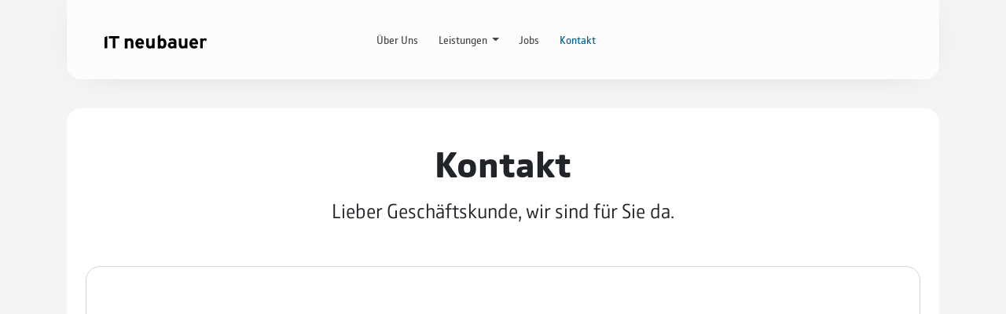

--- FILE ---
content_type: text/html; charset=utf-8
request_url: https://www.it-neubauer.de/kontakt
body_size: 4402
content:
<!DOCTYPE html>
<html lang="de">
	<head> <meta charset="utf-8">
		<!--
	MADE WITH ♥ BY CPN.NETWORK
	This website is powered by TYPO3 - inspiring people to share!
	TYPO3 is a free open source Content Management Framework initially created by Kasper Skaarhoj and licensed under GNU/GPL.
	TYPO3 is copyright 1998-2026 of Kasper Skaarhoj. Extensions are copyright of their respective owners.
	Information and contribution at https://typo3.org/
-->
		 <link rel="icon" href="/medien/it-neubauer/template/favicon.png" type="image/png"> <title>Kontakt</title> <meta http-equiv="x-ua-compatible" content="IE=edge"> <meta name="viewport" content="width=device-width, initial-scale=1"> <meta name="robots" content="index,follow"> <meta property="og:title" content="Kontakt"> <meta name="twitter:card" content="summary"> <meta name="theme-color" content="#006199"> <meta name="apple-mobile-web-app-capable" content="no"> <link rel="stylesheet" href="/typo3temp/assets/css/cdb255057f53ec66a7d4038df5de4cad.css?1747733342" media="all"> <link rel="stylesheet" href="/typo3temp/assets/css/style_84925840f27b46b0627f24c40f265c8f.css?1769607041" media="all" outputdir="/medien/it-neubauer/template/style.css" outputstyle="compressed"> <link rel="stylesheet" href="/_assets/f90126581e345d08f869ef0a770c545b/Libraries/fancybox/jquery.fancybox.min.css?1730918959" media="all"> <link rel="stylesheet" href="/_assets/b7400f46a4ad4a166ad5f41a9b8bdaba/css/dp_cookieconsent.css?1739701959" media="all">
		<script src="/typo3temp/assets/compressed/merged-06b0b3d634fe275384ada934db65ff7c-530f39e8ed377da9e023ef0e248d31ca.js?1765462465"></script>
		<script src="/typo3temp/assets/compressed/merged-9e9b65496495681cfab22587e8c2f703-ca707da930236ee1e0a9c6649806b88a.js?1747822352"></script>
		 <link rel="apple-touch-icon" sizes="180x180" href="https://www.it-neubauer.de/medien/it-neubauer/template/favicon.png"> <link rel="icon" type="image/png" sizes="32x32" href="https://www.it-neubauer.de/medien/it-neubauer/template/favicon.png"> <link rel="icon" type="image/png" sizes="16x16" href="https://www.it-neubauer.de/medien/it-neubauer/template/favicon.png"> <link rel="shortcut icon" href="https://www.it-neubauer.de/medien/it-neubauer/template/favicon.png"> <meta name="msapplication-TileColor" content="#ffffff"> <meta name="theme-color" content="#ffffff">
		<script data-ignore="1" data-cookieconsent="statistics" type="text/plain"></script>
		 <link rel="canonical" href="https://www.it-neubauer.de/kontakt"> </head>
	<body>
		<div id="cpn_baukasten">
			<div class="inhalt">
				<!--TYPO3SEARCH_end-->
				<div class="container sticky-top" id="navigation">
					<div class="inner">
						<div class="row align-items-center px-4 px-xl-5 py-4">
							<div class="partnerlogo col-xl-auto col-md-4 col-6 order-1 order-xl-1">
								<div class="logo"><a href="https://www.it-neubauer.de/" rel="noopener"><img src="/medien/it-neubauer/template/it-neubauer-logo.svg" width="230" height="230" alt="Logo der Website" loading="lazy"></a></div>
							</div>
							<div class="batches col-4 col-md-7 col-xl-auto d-xl-block text-right order-2 order-xl-3"></div>
							<div class="burgermenu text-right d-block d-xl-none position-relative order-2"><a href="#cpnmenu" class="menu-trigger" aria-label="Verlinkung zur mobilen Navigation"><img src="/templates/development/img/burger-menu-drei.svg" width="30" height="14" alt="Verlinkung zur mobilen Navigation" loading="lazy"></a></div>
							<div class="col-auto d-none d-xl-block order-xl-2 mx-auto" id="navbarSupportedContent"><nav class="navbar navbar-expand-lg"><ul class="navbar-nav mx-auto"><li class="nav-item "><a class="nav-link text-dark Über Uns" href="/ueber-uns" target="" title="Über Uns"> Über Uns </a></li><li class="nav-item dropdown Leistungen "><a id="dropdown3772" class="nav-link dropdown-toggle Leistungen text-dark" href="#" id="id-Leistungen" role="button" data-bs-toggle="dropdown" aria-label="Leistungen" aria-expanded="false"> Leistungen </a>
											<div class="dropdown-menu bg-white py-2 px-0 standard-radius-klein text-left Leistungen row" aria-labelledby="dropdown3772"><a class="Beratung &amp; Verkauf dropdown-item dropdown-item px-4 py-2 " title="Beratung &amp; Verkauf" href="/leistungen/beratung"> Beratung &amp; Verkauf </a><a class="Leasing &amp; Finanzierung dropdown-item dropdown-item px-4 py-2 " title="Leasing &amp; Finanzierung" href="/leistungen/leasing-finanzierung"> Leasing &amp; Finanzierung </a><a class="Datenrettung dropdown-item dropdown-item px-4 py-2 " title="Datenrettung" href="/leistungen/datenrettung"> Datenrettung </a><a class="Support &amp; Fernwartung dropdown-item dropdown-item px-4 py-2 " title="Support &amp; Fernwartung" href="/leistungen/support-fernwartung"> Support &amp; Fernwartung </a><a class="Systemhaus-Services dropdown-item dropdown-item px-4 py-2 " title="Systemhaus-Services" href="/leistungen/systemhaus"> Systemhaus-Services </a><a class="Server-, Storage- und Netzwerklösungen dropdown-item dropdown-item px-4 py-2 " title="Server-, Storage- und Netzwerklösungen" href="/leistungen/virtualisierung"> Server-, Storage- und Netzwerklösungen </a><a class="Security dropdown-item dropdown-item px-4 py-2 " title="Security" href="/leistungen/standard-titel-1"> Security </a><a class="VoIP dropdown-item dropdown-item px-4 py-2 " title="VoIP" href="/leistungen/standard-titel"> VoIP </a><a class="Virtualisierung dropdown-item dropdown-item px-4 py-2 " title="Virtualisierung" href="/virtualisierung"> Virtualisierung </a></div>
										</li><li class="nav-item "><a class="nav-link text-dark Jobs" href="/jobs" target="" title="Jobs"> Jobs </a></li><li class="nav-item active"><a class="nav-link text-dark Kontakt" href="/kontakt" target="" title="Kontakt"> Kontakt </a></li></ul></nav></div>
						</div>
					</div>
				</div>
				<!--TYPO3SEARCH_begin-->
				<main class="pb-5"><section class="header-bereich">
						<div class="container"></div>
					</section><section class="content-bereich" id="content">
						<div class="container">
							<div class="bg-white standard-radius px-3 px-md-4 py-3">
								<div class="row pt-3 pt-md-4 " id="c37114">
									<div class="sprungmarke" id=""></div>
									<div class="text-center"><h1 class="h1"><p>Kontakt</p></h1><h2 class="lead">Lieber Geschäftskunde, wir sind für Sie da.</h2></div>
								</div>
								<section class="container py-3 py-md-4 px-0 ">
									<div class="row g-4"><section id="c32075" class="html position-relative py-4 ">
											<div class="standard-radius" style="width:100%;height:550px;border:1px solid lightgray;"><iframe data-cookieconsent="marketing" data-src="https://umap.openstreetmap.de/de/map/it-neubauer_31178" class="dp--iframe standard-radius" id="iframe-ext" width="100%" height="550" style="border:0" allowfullscreen="" class="standard-radius" loading="lazy" data-cookieconsent-notice="Externe Inhalte zulassen" data-cookieconsent-description="Durch das Laden dieser externen Inhalte (z.B. Google Maps & YouTube-Videos) wird eine Verbindung zu externen Servern hergestellt, die ggf. Cookies und andere Tracking-Technologien verwenden, um die Benutzererfahrung zu personalisieren und zu verbessern. Weitere Informationen finden Sie in unserer Datenschutzerklärung." data-cookieconsent-btn="Externe Inhalte zulassen"></iframe></div>
										</section></div>
								</section></div>
						</div>
					</section></main>
				<!--TYPO3SEARCH_end-->
				<div class="ie-hinweis">
					<div class="zentriert"><span style="font-size:3em;"> Ihr Browser wird nicht mehr unterstützt. </span><p> Der von Ihnen verwendete Browser ist stark veraltet und wird nicht mehr weiterentwickelt.<br> Auf Grund von Sicherheitslücken sowie der Verwendung alter Standards wird der Browser von dieser Plattform nicht mehr unterstützt.<br> Bitte nutzen Sie einen modernen Internet-Browser, welcher aktuelle Sicherheitsstandards unterstützt. Hierzu zählen zum Beispiel der <a href="https://www.microsoft.com/de-de/edge" rel="noopener" target="_blank">Microsoft Edge</a>, <a href="https://www.google.com/intl/de_de/chrome/" rel="noopener" target="_blank">Google Chrome</a> sowie <a href="https://www.mozilla.org/de/firefox/new/" rel="noopener" target="_blank">Firefox</a>. </p></div>
				</div>
				<footer id="footer">
					<div class="container">
						<div class="bg-white standard-radius p-5 px-4 px-md-5 mb-3">
							<div class="row justify-content-center">
								<div class="col-12 col-md-6 col-lg-4 text-center mb-4"><p><strong>Öffnungszeiten</strong>:<br> Nur noch mit Termin!<br> Bitte schreiben Sie uns eine <a href="/kundenauswahl">Nachricht</a>.</p><p><strong>Adresse, wenn Sie einen Termin gemacht haben:</strong><br> IT neubauer<br> An der Stadtmauer 4<br> 87435 Kempten (Allgäu)</p><a href="/kundenauswahl" target="_self" class="btn btn-outline-dark standard-radius mt-4 px-4"> Termin vereinbaren </a></div>
							</div>
							<div class="row pb-5 bottom-bar-social-icons">
								<div class="col-12 text-center"><ul><li class="m-0 d-inline-block"><a href="https://de-de.facebook.com/ITneubauer/" target="_blank" rel="noreferrer"><img class="mx-3 my-3" src="/geteilte-daten/social-icons/facebook.svg" width="45" height="45" alt="Facebook-Icon"></a></li><li class="m-0 d-inline-block"><a href="https://twitter.com/itneubauer" target="_blank" rel="noreferrer"><img class="mx-3 my-3" src="/geteilte-daten/social-icons/twitter.svg" width="40" height="45" alt="Twitter-Icon"></a></li></ul></div>
							</div>
							<div class="col-12 text-center bottom-bar-links"><ul><li><a href="/agb" class="text-dark mx-3 d-block d-md-inline-block"> AGB </a></li><li><a href="/impressum" class="text-dark mx-3 d-block d-md-inline-block"> Impressum </a></li><li><a href="/datenschutz" class="text-dark mx-3 d-block d-md-inline-block"> Datenschutz </a></li><li><a href="/cpn-partner" class="text-dark mx-3 d-block d-md-inline-block"> Member of CPN </a></li><li><a href="https://www.highti.com/HTI/ControlHub/" target="_blank" rel="noreferrer" class="text-dark mx-3 d-block d-md-inline-block"> HTI-ControlHub Download </a></li></ul></div>
						</div>
					</div>
					<div id="cpnmenu" class="mobile-menu"><ul><li class=""><a href="/ueber-uns" target="" title="Über Uns">Über Uns</a></li><li class=""><span>Leistungen</span><ul><li class=""><a href="/leistungen/beratung" target="" title="Beratung &amp; Verkauf">Beratung &amp; Verkauf</a></li><li class=""><a href="/leistungen/leasing-finanzierung" target="" title="Leasing &amp; Finanzierung">Leasing &amp; Finanzierung</a></li><li class=""><a href="/leistungen/datenrettung" target="" title="Datenrettung">Datenrettung</a></li><li class=""><a href="/leistungen/support-fernwartung" target="" title="Support &amp; Fernwartung">Support &amp; Fernwartung</a></li><li class=""><a href="/leistungen/systemhaus" target="" title="Systemhaus-Services">Systemhaus-Services</a></li><li class=""><a href="/leistungen/virtualisierung" target="" title="Server-, Storage- und Netzwerklösungen">Server-, Storage- und Netzwerklösungen</a></li><li class=""><a href="/leistungen/standard-titel-1" target="" title="Security">Security</a></li><li class=""><a href="/leistungen/standard-titel" target="" title="VoIP">VoIP</a></li><li class=""><a href="/virtualisierung" target="" title="Virtualisierung">Virtualisierung</a></li></ul></li><li class=""><a href="/jobs" target="" title="Jobs">Jobs</a></li><li class="selected"><a href="/kontakt" target="" title="Kontakt">Kontakt</a></li></ul></div>
				</footer></div>
		</div>
		<script src="/typo3temp/assets/compressed/merged-73af5aa80fc8b3e6722740dbc10b2880-3703cd5d91ef0efb25ab2c391501e128.js?1765462442"></script>
		<script src="/typo3temp/assets/compressed/merged-aa2cfff9b44bb9dec5dfddab047f3be9-5c8742907443049cb4b2093c30bc85af.js?1747822441"></script>
		<script type="text/plain" data-ignore="1" data-dp-cookieDesc="layout">
Diese Website benutzt Cookies, die für den technischen Betrieb der Website erforderlich sind und stets gesetzt werden. Andere Cookies, um Inhalte und Anzeigen zu personalisieren und die Zugriffe auf unsere Website zu analysieren, werden nur mit Ihrer Zustimmung gesetzt. Außerdem geben wir Informationen zu Ihrer Verwendung unserer Website an unsere Partner für soziale Medien, Werbung und Analysen weiter.
    <a aria-label="Mehr Infos about cookies"
       role="button"
       class="cc-link"
       href="/cookies"
       rel="noopener noreferrer nofollow"
       target="_blank"
    >
        Mehr Infos
    </a>
</script>
		<script type="text/plain" data-ignore="1" data-dp-cookieSelect="layout">
<div class="dp--cookie-check">
    <label for="dp--cookie-required">
        <input class="dp--check-box" id="dp--cookie-required" type="checkbox" name="" value="" checked disabled>
        Notwendig
    </label>
    <label for="dp--cookie-statistics">
        <input class="dp--check-box" id="dp--cookie-statistics" type="checkbox" name="" value="">
        Statistiken
    </label>
    <label for="dp--cookie-marketing">
        <input class="dp--check-box" id="dp--cookie-marketing"  type="checkbox" name="" value="">
        Marketing
    </label>
</div>
</script>
		<script type="text/plain" data-ignore="1" data-dp-cookieRevoke="layout">
    <div class="dp--revoke {{classes}}">
    <i class="dp--icon-fingerprint"></i>
    <span class="dp--hover">Cookies</span>
</div>
</script>
		<script type="text/plain" data-ignore="1" data-dp-cookieIframe="layout">
    <div class="dp--overlay-inner" data-nosnippet>
    <div class="dp--overlay-header">{{notice}}</div>
    <div class="dp--overlay-description">{{desc}}</div>
    <div class="dp--overlay-button">
        <button class="db--overlay-submit" onclick="window.DPCookieConsent.forceAccept(this)"
                data-cookieconsent="{{type}}">
        {{btn}}
        </button>
    </div>
</div>
</script>
		<script data-ignore="1">
    window.cookieconsent_options = {
        overlay: {
            notice: true,
            box: {
                background: '#F3F3F3',
                text: '#3C3C3C'
            },
            btn: {
                background: '#006199',
                text: '#FFFFFF'
            }
        },
        content: {
            message:'Diese Website benutzt Cookies, die für den technischen Betrieb der Website erforderlich sind und stets gesetzt werden. Andere Cookies, um Inhalte und Anzeigen zu personalisieren und die Zugriffe auf unsere Website zu analysieren, werden nur mit Ihrer Zustimmung gesetzt. Außerdem geben wir Informationen zu Ihrer Verwendung unserer Website an unsere Partner für soziale Medien, Werbung und Analysen weiter.',
            dismiss:'Cookies zulassen!',
            allow:'Speichern',
            deny: 'Ablehnen',
            link:'Mehr Infos',
            href:'/cookies',
            target:'_blank',
            'allow-all': 'Alle akzeptieren!',
            config: 'Anpassen',
            'config-header':  'Einstellungen für die Zustimmung anpassen',
            cookie: 'Cookies',
            duration: 'Dauer',
            vendor: 'Anbieter',
            media: {
                notice: 'Cookie-Hinweis',
                desc: 'Durch das Laden dieser Ressource wird eine Verbindung zu externen Servern hergestellt, die Cookies und andere Tracking-Technologien verwenden, um die Benutzererfahrung zu personalisieren und zu verbessern. Weitere Informationen finden Sie in unserer Datenschutzerklärung.',
                btn: 'Erlaube Cookies und lade diese Ressource',
            }
        },
        theme: 'wire',
        position: 'bottom-left',
        type: 'opt-in',
        revokable: true,
        reloadOnRevoke: true,
        checkboxes: {"statistics":"false","marketing":"false"},
        cookies: [],
        palette: {
            popup: {
                background: '#FFFFFF',
                text: '#3C3C3C'
            },
            button: {
                background: '#006199',
                text: '#FFFFFF',
            }
        }
    };
</script>
		 </body>
	 </html>

--- FILE ---
content_type: image/svg+xml
request_url: https://www.it-neubauer.de/medien/it-neubauer/template/it-neubauer-logo.svg
body_size: 420
content:
<?xml version="1.0" encoding="utf-8"?>
<!-- Generator: Adobe Illustrator 25.4.2, SVG Export Plug-In . SVG Version: 6.00 Build 0)  -->
<svg version="1.1" id="Ebene_1" xmlns="http://www.w3.org/2000/svg" xmlns:xlink="http://www.w3.org/1999/xlink" x="0px" y="0px"
	 viewBox="0 0 211.2 29.4" style="enable-background:new 0 0 211.2 29.4;" xml:space="preserve">
<polyline points="0,28.9 0,5.8 5.6,3 5.6,28.9 0,28.9 "/>
<polyline points="22.4,8.3 22.4,28.9 16.9,28.9 16.9,8.3 9,8.3 9,3.1 30.3,3.1 30.3,8.3 22.4,8.3 "/>
<path d="M54.4,28.9V17.8c0-3.7-1.2-4.8-3.5-4.8c-2.2,0-3.5,1.1-3.5,4.7V29H42V8.3h5.4v1.4c0.9-1,2.7-1.8,4.8-1.8
	c5.3,0,7.6,3.6,7.6,9.4v11.6L54.4,28.9"/>
<path d="M72.8,12.6c-2,0-3.2,1.6-3.4,3.7h7.1C76.3,14.4,75.2,12.6,72.8,12.6 M81.6,20.4H69.3c0.2,2.8,2.3,3.9,4.2,3.9
	c1.5,0,2.8-0.5,3.5-1.5l3.9,3.2c-1.6,2.1-4.6,3.3-7.4,3.3c-5.9,0-9.7-4.2-9.7-10.7c0-6.3,4-10.8,9.2-10.8c5.5,0,8.7,4.9,8.7,10.8
	C81.7,19.4,81.7,20,81.6,20.4z"/>
<path d="M98.3,28.9v-1.4c-0.9,1-2.7,1.8-4.8,1.8c-5.3,0-7.6-3.6-7.6-9.4V8.3h5.4v11.1c0,3.7,1.3,4.8,3.5,4.8s3.5-1.1,3.5-4.7V8.3
	h5.4v20.6H98.3"/>
<path d="M118.9,13c-1.7,0-2.6,0.7-3.3,1.7v7.8c0.8,1.1,2.1,1.8,3.7,1.8c2.1,0,3.2-1.8,3.2-5.3C122.4,14.8,121,13,118.9,13
	 M119.9,29.4c-1.8,0-3.4-0.7-4.4-1.6V29h-5.4V3l5.4-2.7v9.3c1-0.9,2.4-1.7,4.4-1.7c4.4,0,8,3.3,8,11C127.9,25,125,29.4,119.9,29.4z"
	/>
<path d="M143.2,20.3c-0.9-0.6-1.8-0.9-3.8-0.9s-3.1,0.9-3.1,2.6c0,1.5,0.8,2.7,3.1,2.7c1.8,0,3.2-0.9,3.8-1.9V20.3 M143.2,28.9v-1.4
	c-1,1-2.7,1.8-4.6,1.8c-3.8,0-7.7-2.4-7.7-7.3c0-4.6,3.7-6.8,8.4-6.8c1.9,0,3.1,0.4,4,0.8v-1c0-1.5-1-2.6-2.9-2.6
	c-2.5,0-3.8,0.4-5.7,1.4l-2.1-3.8c2.4-1.4,4.4-2.1,7.7-2.1c5,0,8.4,2.6,8.4,7.2v13.8C148.7,28.9,143.2,28.9,143.2,28.9z"/>
<path d="M166,28.9v-1.4c-0.9,1-2.7,1.8-4.8,1.8c-5.3,0-7.6-3.6-7.6-9.4V8.3h5.4v11.1c0,3.7,1.3,4.8,3.5,4.8s3.5-1.1,3.5-4.7V8.3h5.4
	v20.6H166"/>
<path d="M184.5,12.6c-2,0-3.2,1.6-3.4,3.7h7.1C188,14.4,186.9,12.6,184.5,12.6 M193.4,20.4h-12.3c0.2,2.8,2.3,3.9,4.2,3.9
	c1.5,0,2.8-0.5,3.5-1.5l3.8,3.2c-1.6,2.1-4.6,3.3-7.4,3.3c-5.9,0-9.7-4.2-9.7-10.7c0-6.3,4-10.8,9.2-10.8c5.5,0,8.7,4.9,8.7,10.8
	C193.4,19.4,193.4,20,193.4,20.4z"/>
<path d="M209.8,14.6c-0.6-1.1-1.4-2.4-3.1-2.4c-2.8,0-3.5,1.7-3.5,5.5v11.1h-5.4V8.3h5.4v1.4c0.9-1,2.3-1.8,4.2-1.8
	c1.8,0,3.1,0.7,3.8,1.5L209.8,14.6"/>
</svg>
